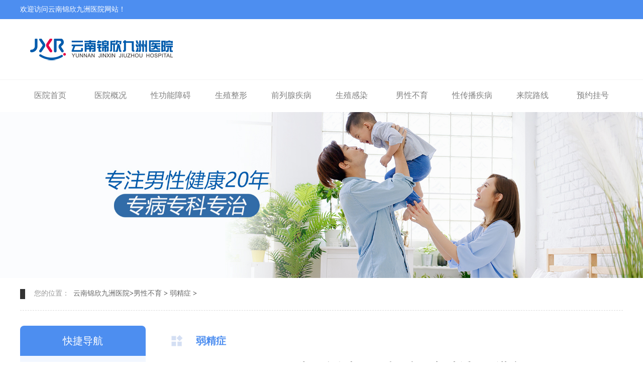

--- FILE ---
content_type: text/html; charset=utf-8
request_url: https://www.vir35.com/48.html
body_size: 3462
content:
<!doctype html>
<html>
<head>
<meta charset="utf-8">
<meta name="location" content="province=云南;city=昆明">
<meta http-equiv="Cache-Control" content="no-transform">
<meta http-equiv="Cache-Control" content="no-siteapp">
<title>男人为什么会出现弱精子症？这4大诱因要谨防 - 云南锦欣九洲医院</title>
<meta name="keywords" content="">
<meta name="description" content="很多新婚夫妻在结婚之后就开始备孕的事宜，迫切的想拥有健康可爱的宝宝。但是在经过一段时间的备孕之后，肚子却迟迟没有动静，去医院检查却检查男性得了弱精子症。弱精子症是精子活动力偏低，精子质量低下的病症是导致男性不育的几个主要原因之一。弱精子症到底有哪些致病因素呢？接下来就让我们一起来了解一下。弱精子症有哪些致病因素呢？1、一些不良的生活习惯很多日常中一些不起眼的生活习惯都会造成男性的质量下降，活性偏低">
<link rel="canonical" href="https://www.vir35.com/48.html">
<link href="https://img.89qw.com/img/cq/cqyd/vir35.com//pc/css/css.css" rel="stylesheet" type="text/css">

</head>
<body>
<div class="top_ph">
  <div>
    <p>欢迎访问云南锦欣九洲医院网站！</p>
  </div>
</div>
<div class="top-box"><a href="https://www.vir35.com/" target="_blank"><img src="https://img.89qw.com/img/cq/cqyd/vir35.com//pc/images/logo.png" class="top_logo" alt="云南锦欣九洲医院"></a></div>
<div class="top-nav">
  <ul>
    <li><a href="https://www.vir35.com/" target="_blank">医院首页</a></li>
        <li><a href="https://www.vir35.com/1/" target="_blank">医院概况</a></li>
        <li><a href="https://www.vir35.com/3/" target="_blank">性功能障碍</a></li>
        <li><a href="https://www.vir35.com/4/" target="_blank">生殖整形</a></li>
        <li><a href="https://www.vir35.com/5/" target="_blank">前列腺疾病</a></li>
        <li><a href="https://www.vir35.com/6/" target="_blank">生殖感染</a></li>
        <li><a href="https://www.vir35.com/7/" target="_blank">男性不育</a></li>
        <li><a href="https://www.vir35.com/8/" target="_blank">性传播疾病</a></li>
        <li><a href="https://www.vir35.com/2/" target="_blank">来院路线</a></li>
    <li><a href="https://www.vir35.com/style/swt/" target="_blank" rel="nofollow">预约挂号</a></li>
  </ul>
</div>
<div class="banner"> <a href="https://www.vir35.com/" target="_blank"><img src="https://img.89qw.com/img/cq/cqyd/vir35.com//pc/images/banner.jpg" alt="云南锦欣九洲医院"></a> </div><div class="wz">
  <div class="wz-box">
    <div style="width:10px; height:20px;background-color:#333333;"></div>
    <div class="wz-text"> <span>您的位置：</span> <a href="https://www.vir35.com/">云南锦欣九洲医院</a>><a href="https://www.vir35.com/7/">男性不育</a> > <a href="https://www.vir35.com/31/">弱精症</a> >  </div>
  </div>
</div>
<div class="ksjs-list-box"> <div class="ksjs-list-left-box">
  <ul>
    <h2>快捷导航</h2>
        <li><a href="https://www.vir35.com/1/" title="医院概况">医院概况</a></li>
        <li><a href="https://www.vir35.com/2/" title="来院路线">来院路线</a></li>
        <li><a href="https://www.vir35.com/3/" title="性功能障碍">性功能障碍</a></li>
        <li><a href="https://www.vir35.com/4/" title="生殖整形">生殖整形</a></li>
        <li><a href="https://www.vir35.com/5/" title="前列腺疾病">前列腺疾病</a></li>
        <li><a href="https://www.vir35.com/6/" title="生殖感染">生殖感染</a></li>
        <li><a href="https://www.vir35.com/7/" title="男性不育" id="ksjs-list-left-li">男性不育</a></li>
        <li><a href="https://www.vir35.com/8/" title="性传播疾病">性传播疾病</a></li>
        <li><a href="https://www.vir35.com/style/swt/" target="_blank" rel="nofollow">预约挂号</a></li>
  </ul>
  <h2>新闻动态</h2>
  <div class="llist">     <p><a href="https://www.vir35.com/187.html" title="龟头炎对男性性功能的长期影响 深度解析">龟头炎对男性性功能的长期影响 深度解析</a></p>
        <p><a href="https://www.vir35.com/186.html" title="龟头炎是否会对男性产生心理压力">龟头炎是否会对男性产生心理压力</a></p>
        <p><a href="https://www.vir35.com/185.html" title="龟头炎是否会影响男性生活体验">龟头炎是否会影响男性生活体验</a></p>
        <p><a href="https://www.vir35.com/184.html" title="龟头炎对男性健康有哪些潜在影响">龟头炎对男性健康有哪些潜在影响</a></p>
        <p><a href="https://www.vir35.com/183.html" title="男性龟头炎是否需要持续健康关注">男性龟头炎是否需要持续健康关注</a></p>
        <p><a href="https://www.vir35.com/182.html" title="龟头炎预防是否需要注意清洁方式">龟头炎预防是否需要注意清洁方式</a></p>
     </div>
  <h2>热点资讯</h2>
  <div class="llist">     <p><a href="https://www.vir35.com/84.html" title="习惯性早泄的概念及防治办法">习惯性早泄的概念及防治办法</a></p>
        <p><a href="https://www.vir35.com/65.html" title="医院是怎么诊断早泄的呢">医院是怎么诊断早泄的呢</a></p>
        <p><a href="https://www.vir35.com/140.html" title="治疗早泄三种方法需要了解的">治疗早泄三种方法需要了解的</a></p>
        <p><a href="https://www.vir35.com/179.html" title="内裤材质选择与龟头炎的发病风险 关系分析">内裤材质选择与龟头炎的发病风险 关系分析</a></p>
        <p><a href="https://www.vir35.com/59.html" title="经常做这5件事，可能会导致前列腺增大">经常做这5件事，可能会导致前列腺增大</a></p>
        <p><a href="https://www.vir35.com/88.html" title="早泄的病因是什么？">早泄的病因是什么？</a></p>
     </div>
</div>
  <div class="yb-right-box">
    <div class="yb-right-title">
      <div></div>
      <h2>弱精症</h2>
    </div>
    <div class="zxnr-right-box">
      <div class="tynr-title">
        <h1>男人为什么会出现弱精子症？这4大诱因要谨防</h1>
      </div>
      <div class="tynr-time"><span><a href="https://www.vir35.com/">云南锦欣九洲医院</a></span><span>日期：2022-05-09</span></div>
      <div class="tynr-min"> <p>很多新婚夫妻在结婚之后就开始备孕的事宜，迫切的想拥有健康可爱的宝宝。但是在经过一段时间的备孕之后，肚子却迟迟没有动静，去医院检查却检查男性得了弱精子症。弱精子症是精子活动力偏低，精子质量低下的病症是导致男性不育的几个主要原因之一。弱精子症到底有哪些致病因素呢？接下来就让我们一起来了解一下。</p><p>弱精子症有哪些致病因素呢？</p><p>1、一些不良的生活习惯</p><p>很多日常中一些不起眼的生活习惯都会造成男性的质量下降，活性偏低，造成男性弱精子症。比如说有些男人喜欢蒸桑拿、泡温泉，使自己处于一种比较炎热的环境之中，虽然能够放松身心，赶走身上的疲劳，但是对于精子的影响是很大的。精子最佳的存活温度是35摄氏度左右，经常洗桑拿泡温泉，远远超过了这个温度，就会影响精子的生存和发育，从而会使精子的活动力偏低，产生弱精子症。另外像一些生活中喜欢穿紧身裤的男性也会出现这种问题，也会患上弱精子症，影响男性生育能力。</p><p>2、疾病原因</p><p>有一些男性的病症也会导致弱精子症的产生，比方说精索静脉曲张、附睾炎、睾丸炎等。另外一些支原体的感染以及前列腺炎，也会使男性的生育能力下降，精子营养物质严重缺乏，也会导致弱精子症的产生。所以男性一定不要忽视自己的身体健康，如果出现以上这几种病症，一定要及时的治疗，以免在损害身体健康的同时，影响男性的生育能力。</p><p>3、内分泌出现异常</p><p>男性如果内分泌失调，也会导致精子的活动力降低。比如雄性激素分泌过于少，雌性激素分泌过于多，甲状腺激素分泌出现异常，这些内分泌异常的情况都有可能导致男性出现精子减少或者活性降低等一系列精子的问题。</p><p>4、辐射</p><p>辐射是会影响到精子质量的，也会影响精子的活性。如果男性长期的存在于辐射比较高的工作环境当中，即使有防护服的存在，也很难避免受到辐射的影响，更别说是没有防护服了。像一些普通的经常受到电脑辐射的It行业，男性的不孕率也是很高的。所以想要保护自己的生育能力，最好能够更换工作在能力所及范围之内。</p><p>以上便是4个导致男性弱精子症的致病因素，希望各位男性能够保护好自己的精子，尽量避免以上4个致病因素的情况的发生。</p> </div>
      <div class="st"><a>没有了</a><a>没有了</a> </div>
    </div>
  </div>
</div>
<div class="top-nav">
  <ul>
    <li><a href="https://www.vir35.com/" target="_blank">医院首页</a></li>
        <li><a href="https://www.vir35.com/1/" target="_blank">医院概况</a></li>
        <li><a href="https://www.vir35.com/3/" target="_blank">性功能障碍</a></li>
        <li><a href="https://www.vir35.com/4/" target="_blank">生殖整形</a></li>
        <li><a href="https://www.vir35.com/5/" target="_blank">前列腺疾病</a></li>
        <li><a href="https://www.vir35.com/6/" target="_blank">生殖感染</a></li>
        <li><a href="https://www.vir35.com/7/" target="_blank">男性不育</a></li>
        <li><a href="https://www.vir35.com/8/" target="_blank">性传播疾病</a></li>
        <li><a href="https://www.vir35.com/2/" target="_blank">来院路线</a></li>
    <li><a href="https://www.vir35.com/sitemap.xml" target="_blank">网站地图</a></li>
  </ul>
</div>
<div class="bot">
  <div class="bot_min">
    <p><a href="https://www.vir35.com/">云南锦欣九洲医院</a></p>
    <p>门诊时间：8:00 - 21:00（节假日不休）</p>
    <p>医院地址：昆明市白云路229号</p>
    <p>本站内容仅供咨询参考，不代替您的医生或其他医务人员的建议，更不宜作为自行诊断或治疗依据</p>
    <p>如果您对自己健康方面的问题有疑问，请及时到医院就诊！</p>
    <p>免责声明：网站内部分图片素材来源于网络，如有涉及任何版权问题,请及时与我们联系，我们将尽快妥善处理！</p>
  </div>
</div><script defer src="https://static.cloudflareinsights.com/beacon.min.js/vcd15cbe7772f49c399c6a5babf22c1241717689176015" integrity="sha512-ZpsOmlRQV6y907TI0dKBHq9Md29nnaEIPlkf84rnaERnq6zvWvPUqr2ft8M1aS28oN72PdrCzSjY4U6VaAw1EQ==" data-cf-beacon='{"version":"2024.11.0","token":"93027890ae394b3b8dca2ed25d8888d3","r":1,"server_timing":{"name":{"cfCacheStatus":true,"cfEdge":true,"cfExtPri":true,"cfL4":true,"cfOrigin":true,"cfSpeedBrain":true},"location_startswith":null}}' crossorigin="anonymous"></script>
</body>
</html>

--- FILE ---
content_type: text/css
request_url: https://img.89qw.com/img/cq/cqyd/vir35.com//pc/css/css.css
body_size: 5603
content:
@charset "utf-8";
/* CSS Document */

/* 通用样式 */
body,div,dl,dt,dd,ul,ol,li,h1,h2,h3,h4,h5,h6,input,button,p,th,td{margin:0;padding:0;}
body{ padding:0px; margin:0px; min-width:1200px;margin:auto; font-family:"微软雅黑"; }
a, p{ text-decoration:none;}
img{ border:none; padding:0px; margin:0px; display:block; user-select:none;}
ul,li{ list-style:none; margin:0; padding:0;}
*{ margin:0; padding:0;}

span{margin:0; padding:0;}

.clear{clear:both;}


/* 头部 */
.top_ph{ width:100%; height:38px; background-color:#4d8ef0;}
.top_ph div{ width:1200px; height:38px; margin:auto;}
.top_ph div p{ font-size:14px; color:#fff; line-height:38px;}

.top-box{ width:1200px; height:120px;margin:auto; }
.top_logo{ float:left; margin-top:27px;}
.top_wh{ float:left; margin-top:39px; margin-left:178px;}
.top_sc{ float:right;  width:160px; height:42px; margin-top:38px; position:relative;}
.top_sc input{ width:160px; height:42px; border-radius:21px; background-color:#f5f5f5;border:none; text-align:center; font-size:14px; color:#999999; }
.top_sc input::-webkit-input-placeholder{color:#999;}
.top_sc img{ position:absolute; top:13px; left:35px;}

.banner{max-width: 1920px;min-width: 1200px;margin: 0 auto;}
.banner img{width: 100%;}
	
/* 导航栏 */
	.top-nav{ width:100%; height:64px; border-top:solid 1px #f5f5f5;}
	.top-nav ul{width: 1200px;height:auto;list-style-type: none;margin: auto ; padding: 0;overflow: hidden;}
	.top-nav ul li{width:120px;height:auto;float:left;}
	.top-nav ul li a{display:block;text-decoration:none;font-size:16px;text-align:center;line-height:62px;color:#808080; }
	.top-nav ul li:hover a{ color:#ba251e;border-bottom:solid 2px #ba251e; }
	

/* 二级导航 */	
	.header-listbox{ width:100%; margin:auto; position:absolute; top:221px; z-index:999;background-color:rgb(31,87,171,0.9);display: none;}

	.header-listbox-1{  width:100%; height:auto;  background-color:rgb(31,87,171,0.9); z-index:999; }
	.header-listbox-1-min{ width:1200px; height:auto; margin:auto;}
	.header-listbox-1-min div{ width:120px; height:2px; background-color:#ba251e; margin-bottom:20px; margin-left:120px;margin-bottom:48px;}
	.header-listbox-1-min ul{ width:auto; height:auto; clear:both; overflow:hidden; margin-left:120px; padding-bottom:48px;}
	.header-listbox-1-min ul li{ float:left; font-size:14px;  line-height:40px; margin-right:36px;}
	.header-listbox-1-min ul li a{color:rgb(255,255,255,0.6);}
	.header-listbox-1-min ul li a:hover{color:#fcd397;}
	
	
	.header-listbox-2{  width:100%; height:auto;  background-color:rgb(31,87,171,0.9); z-index:999; }
	.header-listbox-2-min{ width:1200px; height:auto; margin:auto;}
	.header-listbox-2-min div{ width:120px; height:2px; background-color:#ba251e; margin-bottom:20px; margin-left:240px;margin-bottom:48px;}
	.header-listbox-2-min ul{ width:auto; height:auto; clear:both; overflow:hidden;  margin-left:240px; padding-bottom:48px;}
	.header-listbox-2-min ul li{ float:left; font-size:14px;  line-height:40px; margin-right:36px;}
	.header-listbox-2-min ul li a{color:rgb(255,255,255,0.6);}
	.header-listbox-2-min ul li a:hover{color:#fcd397;}
.header-listbox-3{  width:100%; height:auto;  background-color:rgb(31,87,171,0.9); z-index:999; }
.header-listbox-3-min{ width:1200px; height:auto; margin:auto;}
.header-listbox-3-min div{ width:120px; height:2px; background-color:#ba251e; margin-bottom:20px; margin-left:360px;margin-bottom:48px;}
.header-listbox-3-min ul{ width:auto; height:auto; clear:both; overflow:hidden;  margin-left:360px; padding-bottom:48px;}
.header-listbox-3-min ul li{ float:left; font-size:14px;  line-height:40px; margin-right:36px;}
.header-listbox-3-min ul li a{color:rgb(255,255,255,0.6);}
.header-listbox-3-min ul li a:hover{color:#fcd397;}
.header-listbox-6{  width:100%; height:auto;  background-color:rgb(31,87,171,0.9); z-index:999; }
.header-listbox-6-min{ width:1200px; height:auto; margin:auto;}
.header-listbox-6-min div{ width:120px; height:2px; background-color:#ba251e; margin-bottom:20px; margin-left:960px;margin-bottom:48px;}
.header-listbox-6-min ul{ width:auto; height:auto; clear:both; overflow:hidden;  margin-left:840px; padding-bottom:48px;}
.header-listbox-6-min ul li{ float:left; font-size:14px;  line-height:40px; margin-right:36px;}
.header-listbox-6-min ul li a{color:rgb(255,255,255,0.6);}
.header-listbox-6-min ul li a:hover{color:#fcd397;}
.header-listbox-7{  width:100%; height:auto;  background-color:rgb(31,87,171,0.9); z-index:999; }
.header-listbox-7-min{ width:1200px; height:auto; margin:auto;}
.header-listbox-7-min div{ width:120px; height:2px; background-color:#ba251e; margin-bottom:20px; margin-left:1080px;margin-bottom:48px;}
.header-listbox-7-min ul{ width:auto; height:auto; clear:both; overflow:hidden;  margin-left:880px; padding-bottom:48px;}
.header-listbox-7-min ul li{ float:left; font-size:14px;  line-height:40px; margin-right:36px;}
.header-listbox-7-min ul li a{color:rgb(255,255,255,0.6);}
.header-listbox-7-min ul li a:hover{color:#fcd397;}
	/*.header-listbox-3{  width:100%; height:auto; padding-bottom:48px;  background-color:rgb(31,87,171,0.9); z-index:999; }
	.header-listbox-3-min{ width:1200px; margin:auto;}
	.header-listbox-3-min-div{ width:120px; height:2px; background-color:#ba251e; margin-bottom:20px; margin-left:480px; margin-bottom:48px;}
	
	.header-listbox-3-min-ks{ width:1200px; height:auto;  display:block; clear:both; overflow:hidden; margin-bottom:20px; border-bottom:dashed 1px rgb(255,255,255,0.16);}
	#header-listbox-3-min-1{ width:160px; float:left;}
	#header-listbox-3-min-1 a{font-size:15px; font-weight:bold; color:#fcd397; line-height:36px; margin-right:36px; text-align:right; display:block;}
	
	#header-listbox-3-min-2{ width:1000px; float:left; margin-bottom:20px;}
	#header-listbox-3-min-2 a{float:left;color:rgb(255,255,255,0.6);font-size:14px;  line-height:36px; margin-right:20px;}
	#header-listbox-3-min-2 a:hover{color:#fcd397;}*/
	
	

	.header-listbox-4{  width:100%; height:auto; padding-bottom:48px;  background-color:rgb(31,87,171,0.9); z-index:999; }
	.header-listbox-4-min{ width:1200px; margin:auto;}
	.header-listbox-4-min-div{ width:120px; height:2px; background-color:#ba251e; margin-bottom:20px; margin-left:480px; margin-bottom:48px;}
	
	.header-listbox-4-min-ks{ width:1200px; height:auto;  display:block; clear:both; overflow:hidden; margin-bottom:20px; border-bottom:dashed 1px rgb(255,255,255,0.16);}
	#header-listbox-4-min-1{ width:160px; float:left;}
	#header-listbox-4-min-1 a{font-size:15px; font-weight:bold; color:#fcd397; line-height:36px; margin-right:36px; text-align:right; display:block;}
	
	#header-listbox-4-min-2{ width:1000px; float:left; margin-bottom:20px;}
	#header-listbox-4-min-2 a{float:left;color:rgb(255,255,255,0.6);font-size:14px;  line-height:36px; margin-right:20px;}
	#header-listbox-4-min-2 a:hover{color:#fcd397;}
	

	
	
	
/* banner */
.warp{ min-width:1200px; max-width:1920px; width:100%; height:710px; margin:auto; background:#FBEFDF; user-select:none; }
.warp2{ min-width:1200px; max-width:1920px; width:100%; height:710px; overflow:hidden; margin:auto; background:#FBEFDF;}
#banner{ position:relative; z-index:1;}
.lunbo ul{ position:relative; width:100%; height:710px; overflow: hidden; margin:0;}
.lunbo ul li{ display:none; position:absolute; top:0; left:0; width: 100%; height:710px; text-align:center;}
.cur{ position:absolute; bottom:10px; text-align: center;width:100%; height:40px; line-height:40px;}
.cur span{ display:inline-block; width:10px; height:10px; background:#fff; margin-left:10px; border-radius:20px;}
.cur span.active{ background:#DE250F;}
.btn{ position:absolute; top:40%; margin-top:25px; width:50px; height:50px; line-height:50px; text-align:center; color:#fff; font-size:18px; background:#000;}
.btnLeft{ left:0px; cursor:pointer; border-radius:50px; filter:Alpha(Opacity=0, Style=0); opacity:0; transition:0.2s;}
.btnRight{ right:0px; cursor:pointer; border-radius:50px; filter:Alpha(Opacity=0, Style=0); opacity:0; transition:0.2s;}
.lunbo:hover .btnLeft{ left:50px; filter:Alpha(Opacity=20, Style=0); opacity:0.2;}
.lunbo:hover .btnRight{ right:50px; filter:Alpha(Opacity=20, Style=0); opacity:0.2;}



/* 功能导航 */
.gndh_box{ width:1200px; height:auto; clear:both; overflow:hidden; margin:auto; padding-top:102px;}
.gndh_box a{ width:200px; height:auto; float:left;transition:transform 0.3s;}
.gndh_box a div{ width:120px; height:120px; border:100%; margin:auto; background-position:center; border-radius:100%; background-repeat:no-repeat;}
.gndh_box a p{ text-align:center; font-size:18px; color:#333; margin-top:26px;}
.gndh_box a:hover{position:relative; cursor:pointer;transform:translate(0,-16px);}
.gndh_box a:hover div{ background-color:#4d8ef0 !important; box-shadow:0 0 48px rgb(0,0,0,0.16);}
.gndh_box a:hover p{ color:#4d8ef0;}

#gndh_01 div{ background-color:#04c8d9; background-image:url(../images/gndh_01.png);}
#gndh_02 div{ background-color:#ffa64b; background-image:url(../images/gndh_02.png);}
#gndh_03 div{ background-color:#ffcd37; background-image:url(../images/gndh_03.png);}
#gndh_04 div{ background-color:#aadb77; background-image:url(../images/gndh_04.png);}
#gndh_05 div{ background-color:#36baf4; background-image:url(../images/gndh_05.png);}
#gndh_06 div{ background-color:#fc805b; background-image:url(../images/gndh_06.png);}




/* 医院简介等 */	
.yyjj_box{ width:1200px; height:auto; clear:both; overflow:hidden; margin:auto; margin-top:108px;}
.yyjj_01{ float:left; width:393px; height:297px; margin-bottom:34px;}
.yyjj_01 h2{ font-size:22px; color:#2f2f2f;}
.yyjj_01 p{ font-size:14px; line-height:30px; color:#919191; margin-top:28px; margin-bottom:30px;overflow: hidden;text-overflow: ellipsis; display: -webkit-box; -webkit-line-clamp: 5; -webkit-box-orient: vertical;text-indent: 2rem;}
.yyjj_01 a{ width:100%; height:56px; border-radius:6px; background-color:#4d8ef0; font-size:16px; color:#fff; line-height:56px; text-align:center;display: block;}
.yyjj_01 a:hover{ background-color:#fc805b;}


.yyjj_02{ float:left;width:362px; height:297px; border:solid 1px #e7e7e7; box-sizing: border-box; margin-left:40px; margin-bottom:34px; background-repeat:no-repeat;}
#yyjj_jq{ background-image:url(../images/yyjj_01.png); background-position: center 32px;}
#yyjj_hl{ background-image:url(../images/yyjj_02.png); background-position: center 44px;}
#yyjj_yy{ background-image:url(../images/yyjj_03.png); background-position: center 32px;}
#yyjj_yb{ background-image:url(../images/yyjj_04.png); background-position: center 37px;}

.yyjj_02 h2{ padding-top:20px; font-size:18px; color:#1a1a1a; font-weight:normal; text-align:center;}
.yyjj_02 div{ width:320px; height:auto; margin:auto; margin-top:14px;}
.yyjj_02 div li{ width:100%; font-size:14px; color:#919191; line-height:45px;height:45px; border-bottom:dashed 1px #e7e7e7;overflow:hidden;text-overflow:ellipsis;white-space:nowrap;transition:transform 0.3s;}
.yyjj_02 div li a{color:#919191;}
.yyjj_02 div li time{float: right;}
.yyjj_02 div li:hover{position:relative; cursor:pointer;transform:translate(4px,0);}
.yyjj_02 div li:hover a{color:#fc805b;}


/*焦点图*/
	.cot-xwzx-min{ width:393px; height:295px; float:left; margin-bottom:34px;}
	
	.yx-rotaion{ float:left;}
	.yx-rotaion-btn,.yx-rotaion-title,.yx-rotation-focus,.yx-rotation-t,.yx-rotaion-btn{position:absolute;}
	.yx-rotation-title{position:absolute;width:100%;height:40px;line-height:40px;background:#000;filter:alpha(opacity=76);-moz-opacity:0.76;-khtml-opacity:0.76;opacity:0.76;left:0;bottom:0;bottom:-1px;z-index:1}
	.yx-rotation-t{color:#fff;font-size:14px;font-family:microsoft yahei;z-index:2;bottom:0;left:10px;line-height:40px;overflow: hidden;text-overflow: ellipsis;white-space: nowrap;}
	.yx-rotation-focus span,.yx-rotaion-btn span{background:url(../images/ico.png) no-repeat;display:block;}
	.yx-rotation-focus{height:40px;line-height:40px;right:20px;bottom:0;z-index:2}
	.yx-rotation-focus span{width:12px;height:12px;line-height:12px;float:left;margin-left:5px;position:relative;top:14px;cursor:pointer;background-position:-24px -126px;text-indent:-9999px}
	
	.yx-rotaion-btn{width:100%;height:41px;top:50%;margin-top:-20px;}
	.yx-rotaion-btn span{width:41px;height:41px;cursor:pointer;filter:alpha(opacity=30);-moz-opacity:0.3;-khtml-opacity:0.3;opacity:0.3;position:relative}
	.yx-rotaion-btn .left_btn{background-position:-2px -2px;float:left;left:10px}
	.yx-rotaion-btn .right_btn{background-position:-2px -49px;float:right;right:10px}
	.yx-rotaion-btn span.hover{filter:alpha(opacity=80);-moz-opacity:0.8;-khtml-opacity:0.8;opacity:0.8}
	.yx-rotation-focus span.hover{background-position:-10px -126px}
	.rotaion_list{width:0;height:0;overflow:hidden;}


/* 公示公告等 */	
.gsgs{ width:1200px; height:auto; clear:both; overflow:hidden; margin:auto; background-image:url(../images/gggs_bg.png); background-size:100% 176px; background-repeat:no-repeat;}
.gsgs a{ float:left; width:204px; height:auto; margin-left:18px; margin-right:18px; margin-top:56px;}
.gsgs a img{ width:204px; height:204px; border-radius:6px;
	transition:all 0.5s ease-out;
	/* 过度 所有css属性 1秒过度 结束慢*/
-moz-transition:all 0.5s ease-out;
	/* Firefox 4 */
-webkit-transition:all 0.5s ease-out;
	/* Safari 和 Chrome */
-o-transition:all 0.5s ease-out;
	/* Opera */}
.gsgs a p{ font-size:16px; color:#4c4c4c; margin-top:36px;text-align: center;}
.gsgs a:hover img{transform:scale(1.08,1.08);box-shadow:0 0 48px rgb(0,0,0,0.16);}
.gsgs a:hover p{ color:#4d8ef0;}


/* 新技术等 */	
.xjs{ width:100%; background:url(../images/xjs_bg.jpg) no-repeat; margin-top:90px;background-size: 100% 100%;}
.xjs_box{ width:1200px; height:auto; margin:auto; clear:both; overflow:hidden;}

.xjs_left{ width:580px; height:auto; margin-top:30px;float: left;}
.xjs_left:nth-child(2n){margin-left: 40px;}
.xjs_left_tt{ width:100%; height:auto; clear:both; overflow:hidden;padding-bottom: 10px;border-bottom: 1px #ddd solid;}
.xjs_left_tt div{ float:left;}
.xjs_left_tt div h2{ font-size:22px; color:#2f2f2f; }
.xjs_left_tt div p{ font-size:14px; color:#cccccc; margin-top:4px;}
.xjs_left_tt a{ float:right; font-size:14px; color:#cccccc; margin-top:14px;}
.xjs_left_tt a:hover{ color:#4d8ef0;}

.xjs_left_min{ width:100%; height:auto; margin-top:20px;}
.xjs_left_min a { width:auto; height:auto; margin-bottom:20px;display: block;border-bottom: 1px #ddd dashed;padding-bottom: 15px;}
.xjs_left_min a div{ width:100%; height:16px; line-height:16px; margin-bottom:16px;}
.xjs_left_min a div h3{ width:442px; float:left; font-size:16px; color:#333333; font-weight:normal;overflow:hidden;text-overflow:ellipsis;white-space:nowrap;}
.xjs_left_min a div span{ float:right; font-size:14px; color:#999999;}
.xjs_left_min a p{ font-size:14px; color:#919191; line-height:26px;overflow: hidden;text-overflow: ellipsis; display: -webkit-box; -webkit-line-clamp:2; -webkit-box-orient: vertical;text-indent: 2rem;}

.xjs_left_min a:hover div h1{ color:#4d8ef0;}

#xjs_left{ float:left;}
#xjs_right{ float:right;}

.nbox{width: 1200px;margin: 20px auto;overflow: hidden;}
.yyhj{overflow: hidden;margin: 10px auto;}
.yyhj img{width: 285px;float: left;margin: 10px;}
.yyhj img:first-child{margin-left: 0;}
.yyhj img:last-child{margin-right: 0;}

.flink{padding: 15px 0;overflow: hidden;}
.flink a{color: #555555;margin-right: 10px;}

/* 联系方式 */	
.lxfs{ width:100%; height:386px; background-image:url(../images/lxfs_bg.jpg);}
.lxfs_min{ width:1200px; height:auto; margin:auto;}
.lxfs_tt{ width:100%; height:auto; clear:both; overflow:hidden; padding-top:90px; line-height:22px;}
.lxfs_tt h1{ float:left; font-size:22px; color:#fff;}
.lxfs_tt span{ float:left; font-size:14px; color:#fff; opacity:0.6; margin-left:29px;}
.lxfs_line{ width:60px; height:1px; background-color:#fff; opacity:0.6; margin-top:25px;}

.lxfs_nr{ width:590px; height:auto; clear:both; overflow:hidden; margin-left:14px; margin-top:48px;}
.lxfs_list{ float:left; width:auto; height:24px; margin-bottom:28px; }
.lxfs_list div{ float:left; width:24px;}
.lxfs_list p{ float:left; width:244px; font-size:14px; color:#fff; margin-left:12px;}



/* 底部 */	
.bot{clear: both; width:100%;  background-color:#4d4d4d;}
.bot_min{ width:1200px; height:auto; clear:both; overflow:hidden; padding:40px 0; margin:auto;font-size: 15px;text-align: center;color: #fff;line-height: 28px;}
.bot_min a{ color: #fff;}
.bot_min_ba{ float:left; margin-left:93px;}
.bot_min_ba p{ font-size:14px; color:#fff; opacity:0.2; line-height:36px;}
.bot_min_ba div{ line-height:36px;}
.bot_min_ba div a{ float:left; font-size:14px; color:#fff; opacity:0.2;}
.bot_min_ba div a:hover{ opacity:0.6;}
.bot_min_ba div p{float:left; font-size:14px; color:#fff; opacity:0.2; margin-left:30px;}








/* 您的位置 */
	.wz{ width:1200px; height:64px; margin:auto; border-bottom:dashed 1px #ddd; }
	.wz-box{ width:100%; height:20px; padding-top:22px; }
	.wz-box div{ float:left;}
	.wz-text{ font-size:14px; text-align:center; margin-left:10px;}
	.wz-text a{  text-decoration:none;color:#666666; }
	.wz-text span{ float:left; padding-left:8px; padding-right:8px; color:#999;}
	.wz-text a:hover{ color:#4d8ef0;}



/* 通用单页内容 */
.tynr-box{ width:1200px; height:auto; margin:auto; margin-top:50px; margin-bottom:50px; }
.tynr-title{ width:100%; font-weight:normal;text-align:center; color:#666; font-size:24px; margin-bottom:16px;}
.tynr-title h1{font-size:24px;}
.tynr-time{ width:100%; text-align:center; color:#bbb; font-size:14px; margin-bottom:30px;}
.tynr-time a{color:#bbb;}
.tynr-time span{margin: 0 10px;}

.tynr-min img{ max-width:800px; margin:auto; margin-top:20px; margin-bottom:20px;}
.tynr-min video{ max-width:800px;  margin:auto; margin-top:20px; margin-bottom:20px;}
.tynr-min p video {margin: auto;	margin-top: 20px;	margin-bottom: 20px;	display: block;}
.tynr-min p{ font-size:15px; color:#999; line-height:30px; text-indent:2em;margin-bottom: 15px;}
.tynr-min span{ font-size:15px; color:#999; line-height:0px; text-indent:2em;}
.tynr-min table{margin: auto;}
/*.tynr-min table td{border:1px solid #999;}*/
.tynr-min table td p{text-indent:0;}



/* 院报通用单页内容 */
.yb-tynr-min img{ width:100%;  margin:auto; margin-top:20px; margin-bottom:20px;}
.yb-tynr-min video{ max-width:1200px;  margin:auto; margin-top:20px; margin-bottom:20px;}
.yb-tynr-min p video {margin: auto;	margin-top: 20px;	margin-bottom: 20px;	display: block;}
.yb-tynr-min p{ font-size:15px; color:#999; line-height:30px; text-indent:2em;}
.yb-tynr-min span{ font-size:15px; color:#999; line-height:0px; text-indent:2em;}
.yb-tynr-min table{margin: auto;}
/*.tynr-min table td{border:1px solid #999;}*/
.yb-tynr-min table td p{text-indent:0;}

/* 图片列表 */
.tplb_min{ width:1200px; height:auto; clear:both; overflow:hidden; padding-top:80px; margin:auto;}
.tplb_min a{ width:286.5px; height:auto; float:left; margin-bottom:54px; transition:0.6s;}
.tplb_min a img{ width:286.5px; height:214px;}
.tplb_min a p{ font-size:14px; color:#666; text-align:center; width:100%; overflow:hidden;text-overflow:ellipsis;white-space:nowrap; margin-top:12px;}
#tplb_list{ margin-right:18px;}

.tplb_min a:hover{ transform: scale(1.04); }

.pages{font-size: 15px;margin: 20px 0;}
.pages ul{display: table;margin: 0 auto;}
.pagination li{border:1px solid #ddd;border-radius: 3px;padding:8px 12px;margin: 5px;float: left;}
.pagination li a{color: #666;}
.pagination .active,.pagination li:hover{background: #4d8ef0;border:1px solid #4d8ef0;}
.pagination .active a,.pagination li:hover a{color: #fff;}



/* 咨询左侧分类 */
.ksjs-list-box{ width:1200px; height:auto; margin:auto; margin-top:30px; margin-bottom:50px; clear:both; overflow:hidden;}
.ksjs-list-left-box{ width:250px; height:auto; float:left;}
.ksjs-list-left-box ul{ margin-bottom:18px;}

.ksjs-list-left-box h2{ color:#fff; font-size:20px; text-align:center; font-weight:normal; height:60px; line-height:60px; margin:0; padding:0; background-color:#4d8ef0; border-radius:8px
 8px  0 0;}
.ksjs-list-left-box li a{ display:block; width:250px; height:40px; font-size:15px; background-color:#f2f7ff; color:#666; text-align:center; margin-bottom:1px; line-height:40px; transition:0.3s;}
.ksjs-left-box li a span{ margin-left:6px;}

.ksjs-list-left-box li a:hover{  position:relative; cursor:pointer; height:40px; background-color:#edf3ff;}
#ksjs-list-left-li{ color:#4d8ef0 !important ; cursor:pointer; height:40px; line-height:40px;}

.llist{background-color: #f2f7ff;padding: 10px;line-height: 34px;font-size: 15px;}
.llist p{border-bottom: 1px #ddd dashed;height: 34px;overflow: hidden;}
.llist p a{color: #555555;}

/* 咨询右侧列表 */
.yb-right-box{ width:900px; height:auto; float:right;}

.yb-right-title{ width:100%; height:60px; padding-bottom:8px;}
.yb-right-title div{ width:24px; height:24px; float:left; background-image:url(../images/zx_bt_icon.png); margin-top:18px; opacity:0.2;}
.yb-right-title h2{  text-align:center; float:left; line-height:60px; margin:0; padding-left:26px;color:#4d8ef0; font-size:20px; }
.yb-right-title a{ float:right; font-size:14px; color:#999; line-height:48px; padding-right:18px;}
.yb-right-title a:hover{ color:#fc805b;}

.yb-right-list ul{ width:100%; height:auto; margin-bottom:30px;}
.yb-right-list ul li{ display:block; width:900px; height:85px;border-bottom:dashed 1px #dcdcdc; }
.yb-right-list ul li a{ display:block; padding-left:20px; line-height:85px; float:left; width:750px; font-size:16px; color:#919191;overflow: hidden;text-overflow:ellipsis;white-space: nowrap;transition:transform 0.3s;}
.yb-right-list ul li p{ line-height:85px; float:right;font-size:14px; color:#999; padding-right:18px;}
.yb-right-list ul li:hover a{ color:#fc805b;position:relative; cursor:pointer;transform:translate(4px,0);}



/* 咨询内容详情 */
.zxnr-right-box{ width:900px; height:auto; float:right;}


/* 上一条下一条 */

.st{width:98%; height:auto; margin:auto; margin-top:48px;}
.st a{ width:100%; height:48px; display:block;  line-height:48px;  border: solid 1px #fff; margin-bottom:10px;}
.st a h3{ margin-left:30px; float:left; font-size:16px; color:#333; font-weight:normal;}
.st a p{ width:86%; float:left;font-size:14px; color:#666;overflow: hidden;text-overflow:ellipsis;white-space: nowrap;}

.st a:hover{ border: solid 1px #fc805b; border-radius:24px;}
.st a:hover h3{ color:#fc805b;}
.st a:hover p{ color:#fc805b;}



/* 科室导航 */	
.yyks{ width:1200px; height:auto; margin:auto; margin-top:60px; margin-bottom:60px;}
.yyks_box{ width:1200px; margin:auto; height:auto; margin-bottom:40px; }
.yyks_box h1{ text-align:center; font-size:22px; color:#4d8ef0; }

.yyks_min{ width:100%; height:auto; clear:both; overflow:hidden; margin-top:30px;}
.yyks_min a{ width:218px; height:38px; float:left; margin:10px; font-size:14px; color:#333; line-height:38px; text-align:center; border:solid 1px #cccccc; border-radius:4px;overflow: hidden;text-overflow:ellipsis;white-space: nowrap; }
.yyks_min a span{ padding-left:8px;}
.yyks_min a:hover{ border-color:#fc805b; background-color:#fc805b; color:#fff;}



/* 科室详情 */
.top_line{ width:100%; height:1px; background-color:#dddddd;}

.kjk_box{ width:1200px; height:auto; margin:auto; padding-left:60px; padding-top:60px; padding-right:60px; }

.ksjj{ width:100%; height:auto;  margin-bottom:10px; box-shadow:0px 2px 14px rgb(0,0,0,0.0);}
.ksks_title{ width:100%; height:auto; padding-top:28px; padding-bottom:24px; margin:auto; clear:both; overflow:hidden; }
.ksks_title h1{ font-size:22px; float:left; color:#4d8ef0;}
.ksks_title a{ width:88px; height:22px; color:#666; text-align:center; line-height:22px; font-size:14px; float:right;}
.ksks_title a:hover{ color:#fc805b;}
.ksjj_min{ width:100%; height:auto; margin:auto;}
.ksjj_min p{  width:100%; font-size:14px; line-height:28px; color:#666; margin:auto; padding-bottom:10px;-webkit-box-orient: vertical; -webkit-line-clamp: 6; overflow: hidden;text-indent: 2em;}
.ksjj_min img{ max-width:1200px;  margin:auto; margin-top:20px; margin-bottom:20px;}

.ysjs{ width:100%; height:auto; margin-top:40px;}
#ysjs_title{ width:100%;}
.ysjs_min{ width:100%; height:auto; clear:both; overflow:hidden; margin-top:10px;}
.ysjs_min a{ width:232px; height:320px; float:left; margin-bottom:60px;}
.ysjs_min a img{ width:232px; height:304px;}
#ysjs_list{ margin-right:10px;}

.ysjs_text{ width:100%; height:102px; overflow:hidden; position:relative; top:-102px; background-color:rgb(252,128,91,0.9); text-align:center; transition:1s;}
.ysjs_text h1{ font-size:18px; color:#fff; padding-top:24px; padding-bottom:8px;}
.ysjs_text p{ width:90%; margin:auto; display:none; font-size:14px; color:#fff; line-height:24px;-webkit-box-orient: vertical; -webkit-line-clamp: 6; overflow: hidden; opacity:0.8;}
.ysjs_text h2{ font-size:14px; color:#fff; font-weight:normal;}

.ysjs_min a:hover .ysjs_text{ height:304px; top:-304px; overflow:hidden;}
.ysjs_min a:hover .ysjs_text h1{ padding-top:48px;}
.ysjs_min a:hover .ysjs_text h2{ padding-bottom:24px;}
.ysjs_min a:hover .ysjs_text p{display: -webkit-box;  margin-top:0px;}


/* 医师图片列表 */
.ystp_box{ width:1200px; height:auto; margin:auto; margin-top:40px; margin-bottom:18px;}


/* 医师导航 */
.ysdh_lb{ width:100%; height:auto; clear:both; overflow:hidden; margin-top:10px;}
.ysdh_list{ float:left; width:282px; height:128px; border:solid 1px #ddd; border-radius:6px; margin:8px;}
.ysdh_list:hover{ background-color:#fc805b; border-color:#fc805b;}
.ysdh_list:hover a h1{ color:#fff;}
.ysdh_list:hover a p{ color:#fff; opacity:0.6;}
.ysdh_list:hover div a{ color:#fff;}

.ysdh_tt{ width:244px; height:50px; line-height:50px; margin:auto; border-bottom: solid 1px #ebebeb;}
.ysdh_tt h1{ float:left; font-size:18px; color:#4d8ef0; font-weight:normal;}
.ysdh_tt p{ float:right; font-size:14px; color:#666;}
.ysdh_ys{ width:244px; height:auto; clear:both; overflow:hidden; margin:auto; margin-top:8px;}
.ysdh_ys a{ float:left; width:33.333%; line-height:28px; font-size:14px; color:#666;}
.ysdh_ys a:hover{ opacity:0.6; text-decoration:underline;}





/* 医院管理图片列表 */
.yyglt_min{ width:1200px; height:auto; clear:both; overflow:hidden; padding-top:80px; margin:auto; margin-bottom: 160px;}
.yyglt_min a{ width:388px; height:auto; float:left; margin-bottom:36px; transition:transform 0.3s;}
.yyglt_min a img{ width:388px; height:160px;}
.yyglt_min a p{ font-size:14px; color:#666; text-align:center; width:100%; overflow:hidden;text-overflow:ellipsis;white-space:nowrap; margin-top:12px;}
#yyglt_list{ margin-right:18px;}

.yyglt_min a:hover{ position:relative; cursor:pointer;transform:translate(0,-10px); box-shadow:0 0 48px rgb(0,0,0,0.16); }


/* 公示公告内容 */
.gsgg_box{ width:1200px; height:auto; clear:both; overflow:hidden; margin:auto; margin-top:40px; margin-bottom:30px;}

.gsgg_02{ float:left;width:580px; height:297px; border:solid 1px #e7e7e7; box-sizing: border-box; margin-bottom:40px; background-repeat:no-repeat;}
#gsgg_01{ background-image:url(../images/gsgg_01.png); background-position: 54px 64px;}
#gsgg_02{ background-image:url(../images/gsgg_02.png); background-position: 50px 64px; margin-left:40px;}
#gsgg_03{ background-image:url(../images/gsgg_03.png); background-position: 50px 64px;}
#gsgg_04{ background-image:url(../images/gsgg_04.png); background-position: 50px 64px; margin-left:40px;}

.gsgg_tt{ float:left; width:auto;text-align:center;}
.gsgg_tt h1{ padding-top:122px; padding-left:36px; font-size:18px; color:#1a1a1a; font-weight:normal; }
.gsgg_tt a{ width:36px; height:31px; background-image:url(../images/gsgg_icon.png); margin-left:52px; margin-top:48px;}
.gsgg_tt a:hover{ background-image:url(../images/gsgg_icon02.png);}

.gsgg_min{ float:right; width:400px; height:auto; margin:auto; margin-top:34px; margin-right:32px;}
.gsgg_min a{ width:100%; height:44px; line-height:44px; border-bottom:dashed 1px #e7e7e7;transition:transform 0.3s;}
.gsgg_min a p{ float:left; width:302px; font-size:14px; color:#919191;overflow:hidden;text-overflow:ellipsis;white-space:nowrap;}
.gsgg_min a span{ float:right; font-size:12px; color:#ccc;}
.gsgg_min a:hover{position:relative; cursor:pointer;transform:translate(4px,0);}
.gsgg_min a:hover p{ color:#fc805b;}
.ytfy_pc{ width:1200px; margin:auto; text-align:center; overflow:hidden; display:none;margin-top:50px; display:block; font-size:14px; margin-bottom: 50px;}
